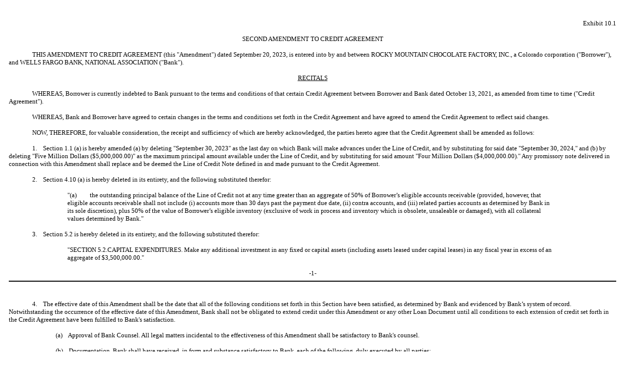

--- FILE ---
content_type: text/html; charset=UTF-8
request_url: https://ir.rmcf.com/sec-filings/all-sec-filings/content/0001437749-23-027440/ex_574901.htm
body_size: 3365
content:
<html><head>
	<title>ex_574901.htm</title>

	<!-- Generated by ThunderDome Portal - 9/29/2023 1:34:38 AM --><meta charset="utf-8"><meta name="format-detection" content="telephone=no">
</head>
<body style="font-size: 10pt; font-family: &quot;Times New Roman&quot;; padding: 0in 0.1in; cursor: auto;">
<div contenteditable="false" data-applyto="t" data-auto-pgnum="start" data-displaynum="1" data-fontname="Times New Roman" data-fontsize="10pt" data-numstyle="a" data-prefix="-" data-startnum="1" data-suffix="-" data-textalign="center">&nbsp;</div>

<p style="font-family:Times New Roman;font-size:10pt;font-variant:normal;text-align:right;margin:0pt;">&nbsp;</p>

<p style="font-family:Times New Roman;font-size:10pt;font-variant:normal;text-align:right;margin:0pt;">Exhibit 10.1</p>

<p style="font-family: &quot;Times New Roman&quot;; font-size: 10pt; font-variant: normal; margin: 0pt; text-align: center;">&nbsp;</p>

<p style="font-family: &quot;Times New Roman&quot;; font-size: 10pt; font-variant: normal; text-align: center; margin: 0pt;">SECOND AMENDMENT TO CREDIT AGREEMENT</p>

<p style="font-family: &quot;Times New Roman&quot;; font-size: 10pt; font-variant: normal; margin: 0pt; text-align: center;">&nbsp;</p>

<p style="font-family: &quot;Times New Roman&quot;; font-size: 10pt; font-variant: normal; margin: 0pt; text-indent: 36pt;">THIS AMENDMENT TO CREDIT AGREEMENT (this "Amendment") dated September 20, 2023, is entered into by and between ROCKY MOUNTAIN CHOCOLATE FACTORY, INC., a Colorado corporation ("Borrower"), and WELLS FARGO BANK, NATIONAL ASSOCIATION ("Bank").</p>

<p style="font-family:'Times New Roman';font-size:10pt;font-variant:normal;margin:0pt;">&nbsp;</p>

<p style="font-family: &quot;Times New Roman&quot;; font-size: 10pt; font-variant: normal; text-align: center; margin: 0pt;"><u>RECITALS</u></p>

<p style="font-family: &quot;Times New Roman&quot;; font-size: 10pt; font-variant: normal; margin: 0pt; text-align: center;">&nbsp;</p>

<p style="font-family: &quot;Times New Roman&quot;; font-size: 10pt; font-variant: normal; margin: 0pt; text-indent: 36pt;">WHEREAS, Borrower is currently indebted to Bank pursuant to the terms and conditions of that certain Credit Agreement between Borrower and Bank dated October 13, 2021, as amended from time to time ("Credit Agreement").</p>

<p style="font-family:'Times New Roman';font-size:10pt;font-variant:normal;margin:0pt;">&nbsp;</p>

<p style="font-family: &quot;Times New Roman&quot;; font-size: 10pt; font-variant: normal; margin: 0pt; text-indent: 36pt;">WHEREAS, Bank and Borrower have agreed to certain changes in the terms and conditions set forth in the Credit Agreement and have agreed to amend the Credit Agreement to reflect said changes.</p>

<p style="font-family:'Times New Roman';font-size:10pt;font-variant:normal;margin:0pt;">&nbsp;</p>

<p style="font-family: &quot;Times New Roman&quot;; font-size: 10pt; font-variant: normal; text-align: justify; margin: 0pt; text-indent: 36pt;">NOW, THEREFORE, for valuable consideration, the receipt and sufficiency of which are hereby acknowledged, the parties hereto agree that the Credit Agreement shall be amended as follows:</p>

<p style="font-family:'Times New Roman';font-size:10pt;font-variant:normal;margin:0pt;">&nbsp;</p>

<p style="font-family: &quot;Times New Roman&quot;; font-size: 10pt; font-variant: normal; margin: 0pt; text-indent: 36pt;">1.&nbsp;&nbsp;&nbsp;&nbsp;Section 1.1 (a) is hereby amended (a) by deleting "September 30, 2023" as the last day on which Bank will make advances under the Line of Credit, and by substituting for said date "September 30, 2024," and (b) by deleting "Five Million Dollars ($5,000,000.00)" as the maximum principal amount available under the Line of Credit, and by substituting for said amount "Four Million Dollars ($4,000,000.00)." Any promissory note delivered in connection with this Amendment shall replace and be deemed the Line of Credit Note defined in and made pursuant to the Credit Agreement.</p>

<p style="font-family:'Times New Roman';font-size:10pt;font-variant:normal;margin:0pt;">&nbsp;</p>

<p style="font-family: &quot;Times New Roman&quot;; font-size: 10pt; font-variant: normal; margin: 0pt; text-indent: 36pt;">2.&nbsp;&nbsp;&nbsp;&nbsp;Section 4.10 (a) is hereby deleted in its entirety, and the following substituted therefor:</p>

<p style="font-family:'Times New Roman';font-size:10pt;font-variant:normal;margin:0pt;">&nbsp;</p>

<table border="0" cellpadding="0" cellspacing="0" style="font-size: 10pt; font-family: &quot;Times New Roman&quot;, Times, serif; width: 80%; margin-right: 20%; margin-left: 90pt;">

		<tr>
			<td style="width: 100%;">"(a)&nbsp;&nbsp;&nbsp;&nbsp;&nbsp;&nbsp;&nbsp;&nbsp;&nbsp;the outstanding principal balance of the Line of Credit not at any time greater than an aggregate of 50% of Borrower&#8217;s eligible accounts receivable (provided, however, that eligible accounts receivable shall not include (i) accounts more than 30 days past the payment due date, (ii) contra accounts, and (iii) related parties accounts as determined by Bank in its sole discretion), plus 50% of the value of Borrower&#8217;s eligible inventory (exclusive of work in process and inventory which is obsolete, unsaleable or damaged), with all collateral values determined by Bank."</td>
		</tr>

</table>

<p style="font-family: &quot;Times New Roman&quot;; font-size: 10pt; font-variant: normal; margin: 0pt 0pt 0pt 54pt; text-indent: 36pt;">&nbsp;</p>

<p style="font-family: &quot;Times New Roman&quot;; font-size: 10pt; font-variant: normal; margin: 0pt; text-indent: 36pt;">3.&nbsp; &nbsp;&nbsp;Section 5.2 is hereby deleted in its entirety, and the following substituted therefor:</p>

<p style="font-family: &quot;Times New Roman&quot;; font-size: 10pt; font-variant: normal; margin: 0pt; text-indent: 36pt;">&nbsp;</p>

<table border="0" cellpadding="0" cellspacing="0" style="font-size: 10pt; font-family: &quot;Times New Roman&quot;, Times, serif; width: 80%; margin-right: 20%; margin-left: 90pt;">

		<tr>
			<td style="width: 100%;">
			<p style="margin: 0pt; font-family: &quot;Times New Roman&quot;; font-size: 10pt;">"SECTION 5.2.CAPITAL EXPENDITURES. Make any additional investment in any fixed or capital assets (including assets leased under capital leases) in any fiscal year in excess of an aggregate of $3,500,000.00."</p>
			</td>
		</tr>

</table>

<p style="margin: 0pt; font-family: &quot;Times New Roman&quot;; font-size: 10pt;">&nbsp;</p>

<div class="PGBK" style="width: 100%; margin-left: 0pt; margin-right: 0pt">
<div class="PGFTR" style="text-align: center; width: 100%">
<div class="hf-row">
<div class="hf-cell PGNUM" data-number="1" data-prefix="-" data-suffix="-" style="text-align: center; font-size: 10pt; font-family: &quot;Times New Roman&quot;;">-1-</div>
</div>
</div>

<hr style="PAGE-BREAK-AFTER: always; border: none; width: 100%; height: 2px; color: #000000; background-color: #000000">
<div class="PGHDR" style="text-align: left; width: 100%">
<div class="hf-row">
<div class="hf-cell TOCLink">&nbsp;</div>
</div>
</div>
</div>

<p style="font-family: 'Times New Roman', Times, serif; font-size: 10pt; margin: 0pt; text-align: left">&nbsp;</p>

<p style="font-family: &quot;Times New Roman&quot;; font-size: 10pt; font-variant: normal; margin: 0pt; text-indent: 36pt;">4.&nbsp;&nbsp;&nbsp;&nbsp;The effective date of this Amendment shall be the date that all of the following conditions set forth in this Section have been satisfied, as determined by Bank and evidenced by Bank&#8217;s system of record. Notwithstanding the occurrence of the effective date of this Amendment, Bank shall not be obligated to extend credit under this Amendment or any other Loan Document until all conditions to each extension of credit set forth in the Credit Agreement have been fulfilled to Bank's satisfaction.</p>

<p style="font-family:'Times New Roman';font-size:10pt;font-variant:normal;margin:0pt;">&nbsp;</p>

<p style="font-family: &quot;Times New Roman&quot;; font-size: 10pt; font-variant: normal; margin: 0pt 0pt 0pt 18pt; text-indent: 54pt;">(a)&nbsp;&nbsp;&nbsp;&nbsp;Approval of Bank Counsel. All legal matters incidental to the effectiveness of this Amendment shall be satisfactory to Bank's counsel.</p>

<p style="font-family: &quot;Times New Roman&quot;; font-size: 10pt; font-variant: normal; margin: 0pt 0pt 0pt -9pt;">&nbsp;</p>

<p style="font-family: &quot;Times New Roman&quot;; font-size: 10pt; font-variant: normal; margin: 0pt 0pt 0pt 18pt; text-indent: 54pt;">(b)&nbsp;&nbsp;&nbsp;&nbsp;Documentation. Bank shall have received, in form and substance satisfactory to Bank, each of the following, duly executed by all parties:</p>

<p style="font-family:'Times New Roman';font-size:10pt;font-variant:normal;margin:0pt;">&nbsp;</p>

<p style="font-family: &quot;Times New Roman&quot;; font-size: 10pt; font-variant: normal; margin: 0pt 0pt 0pt 72pt; text-indent: 18pt;">(i)&nbsp; &nbsp;&nbsp;This Amendment and each promissory note or other instrument or document required hereby.</p>

<p style="font-family:'Times New Roman';font-size:10pt;font-variant:normal;margin:0pt;">&nbsp;</p>

<p style="font-family: &quot;Times New Roman&quot;; font-size: 10pt; font-variant: normal; margin: 0pt 0pt 0pt 72pt; text-indent: 18pt;">(ii)&nbsp; &nbsp;&nbsp;Such other documents as Bank may require under any other Section of this Amendment.</p>

<p style="font-family:'Times New Roman';font-size:10pt;font-variant:normal;margin:0pt;">&nbsp;</p>

<p style="font-family: &quot;Times New Roman&quot;; font-size: 10pt; font-variant: normal; margin: 0pt 0pt 0pt 72pt;">(c)&nbsp;&nbsp;&nbsp;&nbsp;Regulatory and Compliance Requirements. All regulatory and compliance requirements, standards and processes shall be completed to the satisfaction of Bank.</p>

<p style="font-family:'Times New Roman';font-size:10pt;font-variant:normal;margin:0pt;">&nbsp;</p>

<p style="font-family: &quot;Times New Roman&quot;; font-size: 10pt; font-variant: normal; margin: 0pt 0pt 0pt 36pt; text-indent: 36pt;">(d)&nbsp;&nbsp;&nbsp;&nbsp;Change fee. Immediately upon signing this Amendment Borrower shall pay to Bank a non-refundable fee of $20,000.00.</p>

<p style="font-family:'Times New Roman';font-size:10pt;font-variant:normal;margin:0pt;">&nbsp;</p>

<p style="font-family: &quot;Times New Roman&quot;; font-size: 10pt; font-variant: normal; margin: 0pt; text-indent: 36pt;">5.&nbsp;&nbsp;&nbsp;&nbsp;Except as specifically provided herein, all terms and conditions of the Credit Agreement remain in full force and effect, without waiver or modification. All terms defined in the Credit Agreement shall have the same meaning when used in this Amendment. This Amendment and the Credit Agreement shall be read together, as one document.</p>

<p style="font-family:'Times New Roman';font-size:10pt;font-variant:normal;margin:0pt;">&nbsp;</p>

<p style="font-family: &quot;Times New Roman&quot;; font-size: 10pt; font-variant: normal; margin: 0pt; text-indent: 36pt;">6.&nbsp;&nbsp;&nbsp;&nbsp;Borrower hereby remakes all representations and warranties contained in the Credit Agreement and reaffirms all covenants set forth therein. Borrower further certifies that as of the date of this Amendment and as of the date of Borrower&#8217;s execution of this Amendment there exists no Event of Default as defined in the Credit Agreement, nor any condition, act or event which with the giving of notice or the passage of time or both would constitute any such Event of Default.</p>

<p style="font-family:'Times New Roman';font-size:10pt;font-variant:normal;margin:0pt;">&nbsp;</p>

<p style="font-family: &quot;Times New Roman&quot;; font-size: 10pt; font-variant: normal; margin: 0pt; text-indent: 36pt;">IN WITNESS WHEREOF, the parties hereto, intending to be legally bound hereby, have caused this Amendment to be effective as of the effective date set forth above.</p>

<p style="font-family:'Times New Roman';font-size:10pt;font-variant:normal;margin:0pt;">&nbsp;</p>

<table border="0" cellpadding="0" cellspacing="0" style="text-indent: 0; width: 100%;font-family: 'Times New Roman', Times, serif; font-size: 10pt">

		<tr>
			<td colspan="2" rowspan="1" style="width: 2%;" valign="top" width="50%">ROCKY MOUNTAIN</td>
			<td style="width: 28%;" valign="top" width="50%">&nbsp;</td>
			<td colspan="2" style="width: 2%;" valign="top" width="38%">WELLS FARGO BANK,</td>
			<td style="width: 28%;" valign="top" width="12%">&nbsp;</td>
		</tr>
		<tr>
			<td colspan="2" rowspan="1" style="width: 2%;" valign="top" width="50%">CHOCOLATE FACTORY, INC.</td>
			<td style="width: 28%;" valign="top" width="50%">&nbsp;</td>
			<td colspan="2" style="width: 2%;" valign="top" width="38%">NATIONAL ASSOCIATION</td>
			<td style="width: 28%;" valign="top" width="12%">&nbsp;</td>
		</tr>
		<tr>
			<td style="width: 2%;" valign="top" width="50%">&nbsp;</td>
			<td style="width: 20%;" valign="top" width="50%">
			<p style="margin: 0px 0pt; font-size: 10pt; font-family: &quot;Times New Roman&quot;, Times, serif;">&nbsp;</p>
			</td>
			<td style="width: 28%;" valign="top" width="50%">&nbsp;</td>
			<td style="width: 2%;" valign="top" width="3%">
			<p style="margin: 0px 0pt; font-size: 10pt; font-family: &quot;Times New Roman&quot;, Times, serif;">&nbsp;</p>
			</td>
			<td style="width: 20%;" valign="top" width="35%">
			<p style="margin: 0px 0pt; font-size: 10pt; font-family: &quot;Times New Roman&quot;, Times, serif;">&nbsp;</p>
			</td>
			<td style="width: 28%;" valign="top" width="12%">
			<p style="margin: 0px 0pt; font-size: 10pt; font-family: &quot;Times New Roman&quot;, Times, serif;"><font style="font-family: 'Times New Roman', Times, serif; font-size: 10pt">&nbsp;</font></p>
			</td>
		</tr>
		<tr>
			<td style="width: 2%;" valign="top" width="50%">&nbsp;</td>
			<td style="width: 20%;" valign="top" width="50%">
			<p style="margin: 0px 0pt; font-size: 10pt; font-family: &quot;Times New Roman&quot;, Times, serif;">&nbsp;</p>
			</td>
			<td style="width: 28%;" valign="top" width="50%">&nbsp;</td>
			<td style="width: 2%;" valign="top" width="3%">
			<p style="margin: 0px 0pt; font-size: 10pt; font-family: &quot;Times New Roman&quot;, Times, serif;">&nbsp;</p>
			</td>
			<td align="left" nowrap="nowrap" style="width: 20%;" valign="bottom" width="35%">
			<p style="margin: 0px 0pt; font-size: 10pt; font-family: &quot;Times New Roman&quot;, Times, serif;">&nbsp;</p>
			</td>
			<td style="width: 28%;" valign="top" width="12%">
			<p style="margin: 0px 0pt; font-size: 10pt; font-family: &quot;Times New Roman&quot;, Times, serif;"><font style="font-family: 'Times New Roman', Times, serif; font-size: 10pt">&nbsp;</font></p>
			</td>
		</tr>
		<tr>
			<td align="left" style="text-align: left; width: 2%;" valign="top" width="50%">By:&nbsp;</td>
			<td align="left" style="text-align: left; width: 20%; border-bottom: 1px solid rgb(0, 0, 0);" valign="top" width="50%">
			<p style="margin: 0px 0pt; font-size: 10pt; font-family: &quot;Times New Roman&quot;, Times, serif;"><font style="font-family:'Times New Roman', Times, serif; font-size:10pt">/s/&nbsp;</font>Allen Arroyo</p>
			</td>
			<td align="left" style="text-align: left; width: 28%;" valign="top" width="50%">&nbsp;</td>
			<td style="text-align: left; width: 2%;" valign="top" width="3%">
			<p style="margin: 0px 0pt; font-size: 10pt; font-family: &quot;Times New Roman&quot;, Times, serif;"><font style="font-family: 'Times New Roman', Times, serif; font-size: 10pt">By: </font></p>
			</td>
			<td align="left" nowrap="nowrap" style="border-bottom: 1px solid rgb(0, 0, 0); width: 20%;" valign="top" width="35%">
			<p style="margin: 0px 0pt; font-size: 10pt; font-family: &quot;Times New Roman&quot;, Times, serif;"><font style="font-family: 'Times New Roman', Times, serif; font-size: 10pt">/s/&nbsp;</font>Eric M. Engel</p>
			</td>
			<td style="width: 28%;" valign="top" width="12%">
			<p style="margin: 0px 0pt; font-size: 10pt; font-family: &quot;Times New Roman&quot;, Times, serif;"><font style="font-family: 'Times New Roman', Times, serif; font-size: 10pt">&nbsp;</font></p>
			</td>
		</tr>
		<tr>
			<td style="width: 2%;" valign="top" width="50%">&nbsp;</td>
			<td style="width: 20%;" valign="top" width="50%">
			<p style="margin: 0px 0pt; font-size: 10pt; font-family: &quot;Times New Roman&quot;, Times, serif;">ALLEN ARROYO,</p>
			</td>
			<td style="width: 28%;" valign="top" width="50%">&nbsp;</td>
			<td style="width: 2%;" valign="top" width="3%">
			<p style="margin: 0px 0pt; font-size: 10pt; font-family: &quot;Times New Roman&quot;, Times, serif;">&nbsp;</p>
			</td>
			<td style="width: 20%;" valign="top" width="35%">
			<p style="margin: 0px 0pt; font-size: 10pt; font-family: &quot;Times New Roman&quot;, Times, serif;">ERIC M. ENGEL,</p>
			</td>
			<td style="width: 28%;" valign="top" width="12%">
			<p style="margin: 0px 0pt; font-size: 10pt; font-family: &quot;Times New Roman&quot;, Times, serif;"><font style="font-family: 'Times New Roman', Times, serif; font-size: 10pt">&nbsp;</font></p>
			</td>
		</tr>
		<tr>
			<td style="width: 2%;" valign="top" width="50%">&nbsp;</td>
			<td style="width: 20%;" valign="top" width="50%">
			<p style="margin: 0px 0pt; font-size: 10pt; font-family: &quot;Times New Roman&quot;, Times, serif;">CHIEF FINANCIAL OFFICER</p>
			</td>
			<td style="width: 28%;" valign="top" width="50%">&nbsp;</td>
			<td style="width: 2%;" valign="top" width="3%">
			<p style="margin: 0px 0pt; font-size: 10pt; font-family: &quot;Times New Roman&quot;, Times, serif;">&nbsp;</p>
			</td>
			<td style="width: 20%;" valign="top" width="35%">
			<p style="margin: 0px 0pt; font-size: 10pt; font-family: &quot;Times New Roman&quot;, Times, serif;">VICE PRESIDENT</p>
			</td>
			<td style="width: 28%;" valign="top" width="12%">
			<p style="margin: 0px 0pt; font-size: 10pt; font-family: &quot;Times New Roman&quot;, Times, serif;"><font style="font-family: 'Times New Roman', Times, serif; font-size: 10pt">&nbsp;</font></p>
			</td>
		</tr>

</table>

<p style="font-family:'Times New Roman';font-size:10pt;font-variant:normal;margin:0pt;">&nbsp;</p>

<div class="LAST-PAGE-BREAK">
<div class="PGFTR">
<div class="hf-row">
<div class="hf-cell PGNUM" data-number="2" data-prefix="-" data-suffix="-" style="text-align: center; font-size: 10pt; font-family: &quot;Times New Roman&quot;;">-2-</div>
</div>
</div>
</div>


</body></html>
